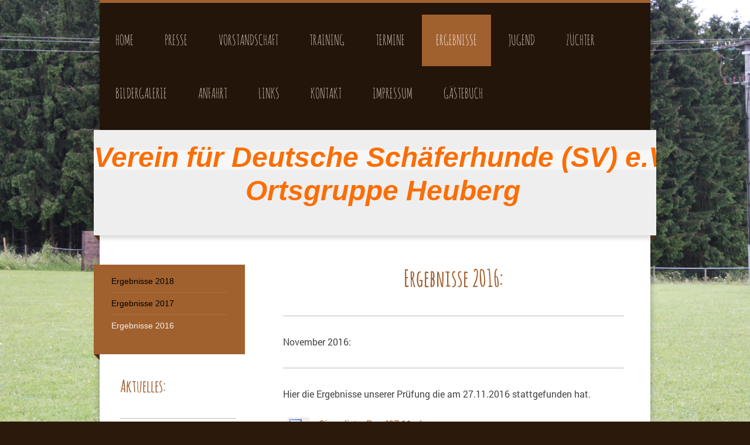

--- FILE ---
content_type: text/html; charset=UTF-8
request_url: https://www.sv-og-heuberg.de/ergebnisse/ergebnisse-2016/
body_size: 7858
content:
<!DOCTYPE html>
<html lang="de"  ><head prefix="og: http://ogp.me/ns# fb: http://ogp.me/ns/fb# business: http://ogp.me/ns/business#">
    <meta http-equiv="Content-Type" content="text/html; charset=utf-8"/>
    <meta name="generator" content="IONOS MyWebsite"/>
        
    <link rel="dns-prefetch" href="//cdn.website-start.de/"/>
    <link rel="dns-prefetch" href="//120.mod.mywebsite-editor.com"/>
    <link rel="dns-prefetch" href="https://120.sb.mywebsite-editor.com/"/>
    <link rel="shortcut icon" href="//cdn.website-start.de/favicon.ico"/>
        <title>SV- OG Heuberg - Ergebnisse 2016</title>
    <style type="text/css">@media screen and (max-device-width: 1024px) {.diyw a.switchViewWeb {display: inline !important;}}</style>
    <style type="text/css">@media screen and (min-device-width: 1024px) {
            .mediumScreenDisabled { display:block }
            .smallScreenDisabled { display:block }
        }
        @media screen and (max-device-width: 1024px) { .mediumScreenDisabled { display:none } }
        @media screen and (max-device-width: 568px) { .smallScreenDisabled { display:none } }
                @media screen and (min-width: 1024px) {
            .mobilepreview .mediumScreenDisabled { display:block }
            .mobilepreview .smallScreenDisabled { display:block }
        }
        @media screen and (max-width: 1024px) { .mobilepreview .mediumScreenDisabled { display:none } }
        @media screen and (max-width: 568px) { .mobilepreview .smallScreenDisabled { display:none } }</style>
    <meta name="viewport" content="width=device-width, initial-scale=1, maximum-scale=1, minimal-ui"/>

<meta name="format-detection" content="telephone=no"/>
        <meta name="keywords" content="Angebot, Kompetenz, Beratung"/>
            <meta name="description" content="Neue Seite"/>
            <meta name="robots" content="index,follow"/>
        <link href="//cdn.website-start.de/templates/2045/style.css?1763478093678" rel="stylesheet" type="text/css"/>
    <link href="https://www.sv-og-heuberg.de/s/style/theming.css?1706640563" rel="stylesheet" type="text/css"/>
    <link href="//cdn.website-start.de/app/cdn/min/group/web.css?1763478093678" rel="stylesheet" type="text/css"/>
<link href="//cdn.website-start.de/app/cdn/min/moduleserver/css/de_DE/common,facebook,counter,shoppingbasket?1763478093678" rel="stylesheet" type="text/css"/>
    <link href="//cdn.website-start.de/app/cdn/min/group/mobilenavigation.css?1763478093678" rel="stylesheet" type="text/css"/>
    <link href="https://120.sb.mywebsite-editor.com/app/logstate2-css.php?site=424482428&amp;t=1769345622" rel="stylesheet" type="text/css"/>

<script type="text/javascript">
    /* <![CDATA[ */
var stagingMode = '';
    /* ]]> */
</script>
<script src="https://120.sb.mywebsite-editor.com/app/logstate-js.php?site=424482428&amp;t=1769345622"></script>

    <link href="//cdn.website-start.de/templates/2045/print.css?1763478093678" rel="stylesheet" media="print" type="text/css"/>
    <script type="text/javascript">
    /* <![CDATA[ */
    var systemurl = 'https://120.sb.mywebsite-editor.com/';
    var webPath = '/';
    var proxyName = '';
    var webServerName = 'www.sv-og-heuberg.de';
    var sslServerUrl = 'https://www.sv-og-heuberg.de';
    var nonSslServerUrl = 'http://www.sv-og-heuberg.de';
    var webserverProtocol = 'http://';
    var nghScriptsUrlPrefix = '//120.mod.mywebsite-editor.com';
    var sessionNamespace = 'DIY_SB';
    var jimdoData = {
        cdnUrl:  '//cdn.website-start.de/',
        messages: {
            lightBox: {
    image : 'Bild',
    of: 'von'
}

        },
        isTrial: 0,
        pageId: 135028    };
    var script_basisID = "424482428";

    diy = window.diy || {};
    diy.web = diy.web || {};

        diy.web.jsBaseUrl = "//cdn.website-start.de/s/build/";

    diy.context = diy.context || {};
    diy.context.type = diy.context.type || 'web';
    /* ]]> */
</script>

<script type="text/javascript" src="//cdn.website-start.de/app/cdn/min/group/web.js?1763478093678" crossorigin="anonymous"></script><script type="text/javascript" src="//cdn.website-start.de/s/build/web.bundle.js?1763478093678" crossorigin="anonymous"></script><script type="text/javascript" src="//cdn.website-start.de/app/cdn/min/group/mobilenavigation.js?1763478093678" crossorigin="anonymous"></script><script src="//cdn.website-start.de/app/cdn/min/moduleserver/js/de_DE/common,facebook,counter,shoppingbasket?1763478093678"></script>
<script type="text/javascript" src="https://cdn.website-start.de/proxy/apps/static/resource/dependencies/"></script><script type="text/javascript">
                    if (typeof require !== 'undefined') {
                        require.config({
                            waitSeconds : 10,
                            baseUrl : 'https://cdn.website-start.de/proxy/apps/static/js/'
                        });
                    }
                </script><script type="text/javascript" src="//cdn.website-start.de/app/cdn/min/group/pfcsupport.js?1763478093678" crossorigin="anonymous"></script>    <meta property="og:type" content="business.business"/>
    <meta property="og:url" content="https://www.sv-og-heuberg.de/ergebnisse/ergebnisse-2016/"/>
    <meta property="og:title" content="SV- OG Heuberg - Ergebnisse 2016"/>
            <meta property="og:description" content="Neue Seite"/>
                <meta property="og:image" content="https://www.sv-og-heuberg.de/s/img/emotionheader.gif"/>
        <meta property="business:contact_data:country_name" content="Deutschland"/>
    <meta property="business:contact_data:street_address" content="Sonnenstr. 14"/>
    <meta property="business:contact_data:locality" content="Stetten am kalten Markt"/>
    
    <meta property="business:contact_data:email" content="power-alfio@gmx.de"/>
    <meta property="business:contact_data:postal_code" content="72510"/>
    <meta property="business:contact_data:phone_number" content=" 7573954663"/>
    
    
</head>


<body class="body diyBgActive  cc-pagemode-default diyfeSidebarLeft diy-market-de_DE" data-pageid="135028" id="page-135028">
    
    <div class="diyw">
        <div class="diyweb">
	<div class="diyfeMobileNav">
		
<nav id="diyfeMobileNav" class="diyfeCA diyfeCA2" role="navigation">
    <a title="Navigation aufklappen/zuklappen">Navigation aufklappen/zuklappen</a>
    <ul class="mainNav1"><li class=" hasSubNavigation"><a data-page-id="135072" href="https://www.sv-og-heuberg.de/" class=" level_1"><span>Home</span></a></li><li class=" hasSubNavigation"><a data-page-id="330724" href="https://www.sv-og-heuberg.de/presse/" class=" level_1"><span>Presse</span></a></li><li class=" hasSubNavigation"><a data-page-id="135025" href="https://www.sv-og-heuberg.de/vorstandschaft/" class=" level_1"><span>Vorstandschaft</span></a></li><li class=" hasSubNavigation"><a data-page-id="135026" href="https://www.sv-og-heuberg.de/training/" class=" level_1"><span>Training</span></a></li><li class=" hasSubNavigation"><a data-page-id="135027" href="https://www.sv-og-heuberg.de/termine/" class=" level_1"><span>Termine</span></a></li><li class="parent hasSubNavigation"><a data-page-id="342323" href="https://www.sv-og-heuberg.de/ergebnisse/" class="parent level_1"><span>Ergebnisse</span></a><span class="diyfeDropDownSubOpener">&nbsp;</span><div class="diyfeDropDownSubList diyfeCA diyfeCA3"><ul class="mainNav2"><li class=" hasSubNavigation"><a data-page-id="346131" href="https://www.sv-og-heuberg.de/ergebnisse/ergebnisse-2018/" class=" level_2"><span>Ergebnisse 2018</span></a></li><li class=" hasSubNavigation"><a data-page-id="279087" href="https://www.sv-og-heuberg.de/ergebnisse/ergebnisse-2017/" class=" level_2"><span>Ergebnisse 2017</span></a></li><li class="current hasSubNavigation"><a data-page-id="135028" href="https://www.sv-og-heuberg.de/ergebnisse/ergebnisse-2016/" class="current level_2"><span>Ergebnisse 2016</span></a></li></ul></div></li><li class=" hasSubNavigation"><a data-page-id="279812" href="https://www.sv-og-heuberg.de/jugend/" class=" level_1"><span>Jugend</span></a><span class="diyfeDropDownSubOpener">&nbsp;</span><div class="diyfeDropDownSubList diyfeCA diyfeCA3"><ul class="mainNav2"><li class=" hasSubNavigation"><a data-page-id="135030" href="https://www.sv-og-heuberg.de/jugend/jugend-2015/" class=" level_2"><span>Jugend 2015</span></a></li></ul></div></li><li class=" hasSubNavigation"><a data-page-id="135031" href="https://www.sv-og-heuberg.de/züchter/" class=" level_1"><span>Züchter</span></a></li><li class=" hasSubNavigation"><a data-page-id="135032" href="https://www.sv-og-heuberg.de/bildergalerie/" class=" level_1"><span>Bildergalerie</span></a><span class="diyfeDropDownSubOpener">&nbsp;</span><div class="diyfeDropDownSubList diyfeCA diyfeCA3"><ul class="mainNav2"><li class=" hasSubNavigation"><a data-page-id="138228" href="https://www.sv-og-heuberg.de/bildergalerie/fotos-2014/" class=" level_2"><span>Fotos 2014</span></a></li><li class=" hasSubNavigation"><a data-page-id="138262" href="https://www.sv-og-heuberg.de/bildergalerie/fotos-2015/" class=" level_2"><span>Fotos 2015</span></a></li><li class=" hasSubNavigation"><a data-page-id="219719" href="https://www.sv-og-heuberg.de/bildergalerie/fotos-2016/" class=" level_2"><span>Fotos 2016</span></a></li><li class=" hasSubNavigation"><a data-page-id="279088" href="https://www.sv-og-heuberg.de/bildergalerie/fotos-2017/" class=" level_2"><span>Fotos 2017</span></a></li><li class=" hasSubNavigation"><a data-page-id="342324" href="https://www.sv-og-heuberg.de/bildergalerie/fotos-2018/" class=" level_2"><span>Fotos 2018</span></a></li></ul></div></li><li class=" hasSubNavigation"><a data-page-id="135033" href="https://www.sv-og-heuberg.de/anfahrt/" class=" level_1"><span>Anfahrt</span></a></li><li class=" hasSubNavigation"><a data-page-id="135034" href="https://www.sv-og-heuberg.de/links/" class=" level_1"><span>Links</span></a></li><li class=" hasSubNavigation"><a data-page-id="134977" href="https://www.sv-og-heuberg.de/kontakt/" class=" level_1"><span>Kontakt</span></a></li><li class=" hasSubNavigation"><a data-page-id="134978" href="https://www.sv-og-heuberg.de/impressum/" class=" level_1"><span>Impressum</span></a></li><li class=" hasSubNavigation"><a data-page-id="135071" href="https://www.sv-og-heuberg.de/gästebuch/" class=" level_1"><span>Gästebuch</span></a></li></ul></nav>
	</div>
  <div class="diywebContainer diyfeCA diyfeCA2">
    <div class="diywebHeader">
      <div class="diywebNav diywebNavMain diywebNav123">
        <div class="diywebLiveArea">
          <div class="webnavigation"><ul id="mainNav1" class="mainNav1"><li class="navTopItemGroup_1"><a data-page-id="135072" href="https://www.sv-og-heuberg.de/" class="level_1"><span>Home</span></a></li><li class="navTopItemGroup_2"><a data-page-id="330724" href="https://www.sv-og-heuberg.de/presse/" class="level_1"><span>Presse</span></a></li><li class="navTopItemGroup_3"><a data-page-id="135025" href="https://www.sv-og-heuberg.de/vorstandschaft/" class="level_1"><span>Vorstandschaft</span></a></li><li class="navTopItemGroup_4"><a data-page-id="135026" href="https://www.sv-og-heuberg.de/training/" class="level_1"><span>Training</span></a></li><li class="navTopItemGroup_5"><a data-page-id="135027" href="https://www.sv-og-heuberg.de/termine/" class="level_1"><span>Termine</span></a></li><li class="navTopItemGroup_6"><a data-page-id="342323" href="https://www.sv-og-heuberg.de/ergebnisse/" class="parent level_1"><span>Ergebnisse</span></a></li><li><ul id="mainNav2" class="mainNav2"><li class="navTopItemGroup_6"><a data-page-id="346131" href="https://www.sv-og-heuberg.de/ergebnisse/ergebnisse-2018/" class="level_2"><span>Ergebnisse 2018</span></a></li><li class="navTopItemGroup_6"><a data-page-id="279087" href="https://www.sv-og-heuberg.de/ergebnisse/ergebnisse-2017/" class="level_2"><span>Ergebnisse 2017</span></a></li><li class="navTopItemGroup_6"><a data-page-id="135028" href="https://www.sv-og-heuberg.de/ergebnisse/ergebnisse-2016/" class="current level_2"><span>Ergebnisse 2016</span></a></li></ul></li><li class="navTopItemGroup_7"><a data-page-id="279812" href="https://www.sv-og-heuberg.de/jugend/" class="level_1"><span>Jugend</span></a></li><li class="navTopItemGroup_8"><a data-page-id="135031" href="https://www.sv-og-heuberg.de/züchter/" class="level_1"><span>Züchter</span></a></li><li class="navTopItemGroup_9"><a data-page-id="135032" href="https://www.sv-og-heuberg.de/bildergalerie/" class="level_1"><span>Bildergalerie</span></a></li><li class="navTopItemGroup_10"><a data-page-id="135033" href="https://www.sv-og-heuberg.de/anfahrt/" class="level_1"><span>Anfahrt</span></a></li><li class="navTopItemGroup_11"><a data-page-id="135034" href="https://www.sv-og-heuberg.de/links/" class="level_1"><span>Links</span></a></li><li class="navTopItemGroup_12"><a data-page-id="134977" href="https://www.sv-og-heuberg.de/kontakt/" class="level_1"><span>Kontakt</span></a></li><li class="navTopItemGroup_13"><a data-page-id="134978" href="https://www.sv-og-heuberg.de/impressum/" class="level_1"><span>Impressum</span></a></li><li class="navTopItemGroup_14"><a data-page-id="135071" href="https://www.sv-og-heuberg.de/gästebuch/" class="level_1"><span>Gästebuch</span></a></li></ul></div>
        </div>
      </div>
    </div>
    <div class="diywebEmotionHeader">
      <div class="diywebLiveArea">
        
<style type="text/css" media="all">
.diyw div#emotion-header {
        max-width: 960px;
        max-height: 180px;
                background: #EEEEEE;
    }

.diyw div#emotion-header-title-bg {
    left: 0%;
    top: 20%;
    width: 100%;
    height: 19%;

    background-color: #FFFFFF;
    opacity: 0.50;
    filter: alpha(opacity = 50);
    }
.diyw img#emotion-header-logo {
    left: 1.00%;
    top: 0.00%;
    background: transparent;
                border: 1px solid #CCCCCC;
        padding: 0px;
                display: none;
    }

.diyw div#emotion-header strong#emotion-header-title {
    left: 20%;
    top: 20%;
    color: #fb6e05;
        font: italic bold 48px/120% Impact, Charcoal, sans-serif;
}

.diyw div#emotion-no-bg-container{
    max-height: 180px;
}

.diyw div#emotion-no-bg-container .emotion-no-bg-height {
    margin-top: 18.75%;
}
</style>
<div id="emotion-header" data-action="loadView" data-params="active" data-imagescount="0">
            <img src="https://www.sv-og-heuberg.de/s/img/emotionheader.gif?1463562802.960px.180px" id="emotion-header-img" alt=""/>
            
        <div id="ehSlideshowPlaceholder">
            <div id="ehSlideShow">
                <div class="slide-container">
                                </div>
            </div>
        </div>


        <script type="text/javascript">
        //<![CDATA[
                diy.module.emotionHeader.slideShow.init({ slides: [] });
        //]]>
        </script>

    
            
        
            
                  	<div id="emotion-header-title-bg"></div>
    
            <strong id="emotion-header-title" style="text-align: center">Verein für Deutsche Schäferhunde (SV) e.V. 
Ortsgruppe Heuberg </strong>
                    <div class="notranslate">
                <svg xmlns="http://www.w3.org/2000/svg" version="1.1" id="emotion-header-title-svg" viewBox="0 0 960 180" preserveAspectRatio="xMinYMin meet"><text style="font-family:Impact, Charcoal, sans-serif;font-size:48px;font-style:italic;font-weight:bold;fill:#fb6e05;line-height:1.2em;"><tspan x="50%" style="text-anchor: middle" dy="0.95em">Verein für Deutsche Schäferhunde (SV) e.V. </tspan><tspan x="50%" style="text-anchor: middle" dy="1.2em">Ortsgruppe Heuberg </tspan></text></svg>
            </div>
            
    
    <script type="text/javascript">
    //<![CDATA[
    (function ($) {
        function enableSvgTitle() {
                        var titleSvg = $('svg#emotion-header-title-svg'),
                titleHtml = $('#emotion-header-title'),
                emoWidthAbs = 960,
                emoHeightAbs = 180,
                offsetParent,
                titlePosition,
                svgBoxWidth,
                svgBoxHeight;

                        if (titleSvg.length && titleHtml.length) {
                offsetParent = titleHtml.offsetParent();
                titlePosition = titleHtml.position();
                svgBoxWidth = titleHtml.width();
                svgBoxHeight = titleHtml.height();

                                titleSvg.get(0).setAttribute('viewBox', '0 0 ' + svgBoxWidth + ' ' + svgBoxHeight);
                titleSvg.css({
                   left: Math.roundTo(100 * titlePosition.left / offsetParent.width(), 3) + '%',
                   top: Math.roundTo(100 * titlePosition.top / offsetParent.height(), 3) + '%',
                   width: Math.roundTo(100 * svgBoxWidth / emoWidthAbs, 3) + '%',
                   height: Math.roundTo(100 * svgBoxHeight / emoHeightAbs, 3) + '%'
                });

                titleHtml.css('visibility','hidden');
                titleSvg.css('visibility','visible');
            }
        }

        
            var posFunc = function($, overrideSize) {
                var elems = [], containerWidth, containerHeight;
                                    elems.push({
                        selector: '#emotion-header-title',
                        overrideSize: true,
                        horPos: 45.48,
                        vertPos: 26.23                    });
                    lastTitleWidth = $('#emotion-header-title').width();
                                                elems.push({
                    selector: '#emotion-header-title-bg',
                    horPos: 0,
                    vertPos: 23.53                });
                                
                containerWidth = parseInt('960');
                containerHeight = parseInt('180');

                for (var i = 0; i < elems.length; ++i) {
                    var el = elems[i],
                        $el = $(el.selector),
                        pos = {
                            left: el.horPos,
                            top: el.vertPos
                        };
                    if (!$el.length) continue;
                    var anchorPos = $el.anchorPosition();
                    anchorPos.$container = $('#emotion-header');

                    if (overrideSize === true || el.overrideSize === true) {
                        anchorPos.setContainerSize(containerWidth, containerHeight);
                    } else {
                        anchorPos.setContainerSize(null, null);
                    }

                    var pxPos = anchorPos.fromAnchorPosition(pos),
                        pcPos = anchorPos.toPercentPosition(pxPos);

                    var elPos = {};
                    if (!isNaN(parseFloat(pcPos.top)) && isFinite(pcPos.top)) {
                        elPos.top = pcPos.top + '%';
                    }
                    if (!isNaN(parseFloat(pcPos.left)) && isFinite(pcPos.left)) {
                        elPos.left = pcPos.left + '%';
                    }
                    $el.css(elPos);
                }

                // switch to svg title
                enableSvgTitle();
            };

                        var $emotionImg = jQuery('#emotion-header-img');
            if ($emotionImg.length > 0) {
                // first position the element based on stored size
                posFunc(jQuery, true);

                // trigger reposition using the real size when the element is loaded
                var ehLoadEvTriggered = false;
                $emotionImg.one('load', function(){
                    posFunc(jQuery);
                    ehLoadEvTriggered = true;
                                        diy.module.emotionHeader.slideShow.start();
                                    }).each(function() {
                                        if(this.complete || typeof this.complete === 'undefined') {
                        jQuery(this).load();
                    }
                });

                                noLoadTriggeredTimeoutId = setTimeout(function() {
                    if (!ehLoadEvTriggered) {
                        posFunc(jQuery);
                    }
                    window.clearTimeout(noLoadTriggeredTimeoutId)
                }, 5000);//after 5 seconds
            } else {
                jQuery(function(){
                    posFunc(jQuery);
                });
            }

                        if (jQuery.isBrowser && jQuery.isBrowser.ie8) {
                var longTitleRepositionCalls = 0;
                longTitleRepositionInterval = setInterval(function() {
                    if (lastTitleWidth > 0 && lastTitleWidth != jQuery('#emotion-header-title').width()) {
                        posFunc(jQuery);
                    }
                    longTitleRepositionCalls++;
                    // try this for 5 seconds
                    if (longTitleRepositionCalls === 5) {
                        window.clearInterval(longTitleRepositionInterval);
                    }
                }, 1000);//each 1 second
            }

            }(jQuery));
    //]]>
    </script>

    </div>

      </div>
    </div>
    <div class="diywebContent diyfeCA diyfeCA1">
      <div class="diywebLiveArea">
        <div class="diywebMain">
          <div class="diywebGutter">
            
        <div id="content_area">
        	<div id="content_start"></div>
        	
        
        <div id="matrix_342138" class="sortable-matrix" data-matrixId="342138"><div class="n module-type-header diyfeLiveArea "> <h1><span class="diyfeDecoration">Ergebnisse 2016:</span></h1> </div><div class="n module-type-hr diyfeLiveArea "> <div style="padding: 0px 0px">
    <div class="hr"></div>
</div>
 </div><div class="n module-type-text diyfeLiveArea "> <p>November 2016:</p> </div><div class="n module-type-hr diyfeLiveArea "> <div style="padding: 0px 0px">
    <div class="hr"></div>
</div>
 </div><div class="n module-type-text diyfeLiveArea "> <p>Hier die Ergebnisse unserer Prüfung die am 27.11.2016 stattgefunden hat.</p> </div><div class="n module-type-downloadDocument diyfeLiveArea ">         <div class="clearover">
            <div class="leftDownload">
                <a href="https://www.sv-og-heuberg.de/app/download/6909781/Siegerliste_Pruef27.11..doc" target="_blank">                        <img src="//cdn.website-start.de/s/img/cc/icons/doc.png" width="51" height="51" alt="Download"/>
                        </a>            </div>
            <div class="rightDownload">
            <a href="https://www.sv-og-heuberg.de/app/download/6909781/Siegerliste_Pruef27.11..doc" target="_blank">Siegerliste_Pruef27.11..doc</a> <br/>Microsoft Word-Dokument [52.0 KB]             </div>
        </div>
         </div><div class="n module-type-text diyfeLiveArea "> <p>Vielen Dank an alle Teilnehmer und Helfer. Es war eine tolle Veranstaltung.</p> </div><div class="n module-type-hr diyfeLiveArea "> <div style="padding: 0px 0px">
    <div class="hr"></div>
</div>
 </div><div class="n module-type-text diyfeLiveArea "> <p>Wir gratulieren Salvatore der auf der Schau in Laupheim mit Bajka V5 erreichen konnte. Glückwunsch!</p>
<p> </p>
<p>Wir gratulieren auch Thomas und Heike Brandner die mit ihrem Adonis auch ein V5 erreichen konnten hinter einer Spitzengruppe der BSZS. Super Erfolg, weiter so.</p> </div><div class="n module-type-hr diyfeLiveArea "> <div style="padding: 0px 0px">
    <div class="hr"></div>
</div>
 </div><div class="n module-type-text diyfeLiveArea "> <p>Oktober 2016:</p> </div><div class="n module-type-text diyfeLiveArea "> <p>Wir gratulieren Heike Mayer, die mit ihrer Hündin Basima von Camelot ihre Flächenprüfung (RH) in Schlierbach bestanden hat. Liebe Heike, weiter so und weiterhin viel Erfolg mit Deinen
Hunden. </p> </div><div class="n module-type-hr diyfeLiveArea "> <div style="padding: 0px 0px">
    <div class="hr"></div>
</div>
 </div><div class="n module-type-text diyfeLiveArea "> <p>September 2016:</p> </div><div class="n module-type-text diyfeLiveArea "> <p>Wir gratulieren erneut Maike Rehborn die erneut ihren Nuts Ausgestellt hat und er konnte in Luxemburg V1 erziehlen. Herzlichen Glückwunsch und weiterhin viel Erfolg.</p> </div><div class="n module-type-hr diyfeLiveArea "> <div style="padding: 0px 0px">
    <div class="hr"></div>
</div>
 </div><div class="n module-type-text diyfeLiveArea "> <p>Wir gratulieren Maike Rehborn und ihrem Nuts der in seinem Mutterland eine Vorzügliche Bewertung bekommen hat und er wurde auch zur Zucht empfohlen. Der Verhaltenstest auf den sie fleißig
trainiert hat wurde auch bestanden. Liebe Maike wir gratulieren Dir und Nuts recht herzlich, zum Erfolg.</p> </div><div class="n module-type-hr diyfeLiveArea "> <div style="padding: 0px 0px">
    <div class="hr"></div>
</div>
 </div><div class="n module-type-text diyfeLiveArea "> <p>Wir gratulieren auch unseren Siegerschau teilnehmern:</p>
<p> </p>
<p>Salvatore konnte mit seiner Janina in der JHKL H ein hervorragendes SG 68 erreichen. Lieber Salle auch dir und Deiner Janina alles gute Weiterhin.</p>
<p> </p>
<p>Alfio erreichte mit Freda delle Colonne d'Ercole ebenfalls in der JHKL H SG14. Sehr gut, wir sind mächtig stolz auf euch. Weiterhin auch Dir viel Erfolg.</p>
<p> </p>
<p>Heike erreichte mit Inka dell'Emma in der JKL SG 85. Liebe Heike du hast das führen bei uns auf dem Platz mit einem tollen Ehrgeiz erlernt und konntest dein können gleich in die Tat umsetzten. Und
eines soll  auch noch gesagt sein Deine erste Siegerschau und dann auch gleich 7 Plätze gewinnen und aus der Hündin alles rausholen was geht, ist nicht einfach. Mach weiter so, Glückwunsch.</p> </div><div class="n module-type-hr diyfeLiveArea "> <div style="padding: 0px 0px">
    <div class="hr"></div>
</div>
 </div><div class="n module-type-text diyfeLiveArea "> <p>August 2016:</p> </div><div class="n module-type-text diyfeLiveArea "> <p>Wir gratulieren erneut Alfio Tomaselli der mit seinem Tevez auf der Flutlichtschau in Schimsheim ein SG6 erreichte und auf der LG- Schau in Paderborn ein gutes SG19 erlaufen.</p> </div><div class="n module-type-hr diyfeLiveArea "> <div style="padding: 0px 0px">
    <div class="hr"></div>
</div>
 </div><div class="n module-type-text diyfeLiveArea "> <p>Wir gratulieren Alfio Tomaselli der mit seinem Tevez auf der Landesgruppenzuchtschau in Langgöns unter dem Richter U. Sprenger ein hervorragendes SG18 gelaufen ist.</p> </div><div class="n module-type-hr diyfeLiveArea "> <div style="padding: 0px 0px">
    <div class="hr"></div>
</div>
 </div><div class="n module-type-text diyfeLiveArea "> <p>Juli 2016:</p> </div><div class="n module-type-text diyfeLiveArea "> <p>Unsere Ausdauerprüfung ist nun auch vorbei, vielen Dank an alle Teilnehmer und auch an dieser Stelle Glückwunsch.</p> </div><div class="n module-type-downloadDocument diyfeLiveArea ">         <div class="clearover">
            <div class="leftDownload">
                <a href="https://www.sv-og-heuberg.de/app/download/5145373/Siegerliste_PruefAD2016.doc" target="_blank">                        <img src="//cdn.website-start.de/s/img/cc/icons/doc.png" width="51" height="51" alt="Download"/>
                        </a>            </div>
            <div class="rightDownload">
            <a href="https://www.sv-og-heuberg.de/app/download/5145373/Siegerliste_PruefAD2016.doc" target="_blank">Siegerliste_PruefAD2016.doc</a> <br/>Microsoft Word-Dokument [50.0 KB]             </div>
        </div>
         </div><div class="n module-type-hr diyfeLiveArea "> <div style="padding: 0px 0px">
    <div class="hr"></div>
</div>
 </div><div class="n module-type-text diyfeLiveArea "> <p>Wir gratulieren Salvatore Marchese der die Körung mit seiner Hündin Bajka bestanden hat.</p> </div><div class="n module-type-hr diyfeLiveArea "> <div style="padding: 0px 0px">
    <div class="hr"></div>
</div>
 </div><div class="n module-type-text diyfeLiveArea "> <p>Juni 2016:</p> </div><div class="n module-type-text diyfeLiveArea "> <p>Wir gratulieren Salvatore Marchese mit seiner Janina zum SG3 auf der Zuchtschau in Leutkirch, unter dem Richter: Rainer Mast.</p> </div><div class="n module-type-hr diyfeLiveArea "> <div style="padding: 0px 0px">
    <div class="hr"></div>
</div>
 </div><div class="n module-type-text diyfeLiveArea "> <p>Hier sehen Sie die Prüfungsergebnisse unserer Prüfung 2016:</p> </div><div class="n module-type-downloadDocument diyfeLiveArea ">         <div class="clearover">
            <div class="leftDownload">
                <a href="https://www.sv-og-heuberg.de/app/download/5062208/Siegerliste_Pruef2016.doc" target="_blank">                        <img src="//cdn.website-start.de/s/img/cc/icons/doc.png" width="51" height="51" alt="Download"/>
                        </a>            </div>
            <div class="rightDownload">
            <a href="https://www.sv-og-heuberg.de/app/download/5062208/Siegerliste_Pruef2016.doc" target="_blank">Siegerliste_Pruef2016.doc</a> <br/>Microsoft Word-Dokument [51.0 KB]             </div>
        </div>
         </div><div class="n module-type-text diyfeLiveArea "> <p>Wir gratulieren erneut allen Teilnehmern und wünschen weiterhin viel Erfolg.</p> </div><div class="n module-type-hr diyfeLiveArea "> <div style="padding: 0px 0px">
    <div class="hr"></div>
</div>
 </div><div class="n module-type-text diyfeLiveArea "> <p>Salvatore Marchese hat mit seiner Hündin Janina du Clos de L'Artoire in der JHKL auf der LG- Schau in Aldingen ein hervorragendes SG3 erlaufen. Wir Gratulieren.</p> </div><div class="n module-type-hr diyfeLiveArea "> <div style="padding: 0px 0px">
    <div class="hr"></div>
</div>
 </div><div class="n module-type-text diyfeLiveArea "> <p>Mai 2016:</p>
<p> </p>
<p>Salvatore Marchese hat die IPO3 Prüfung erfolgreich bestanden mit seiner Hündin Aria vom Schmeien Hof. Herzlichen Glückwunsch.</p> </div><div class="n module-type-hr diyfeLiveArea "> <div style="padding: 0px 0px">
    <div class="hr"></div>
</div>
 </div></div>
        
        
        </div>
          </div>
        </div>
        <div class="diywebFond diyfeCA diyfeCA3"></div>
        <div class="diywebSecondary diyfeCA diyfeCA3">          
          <div class="diywebNav diywebNav23">
            <div class="diywebGutter">
              <div class="webnavigation"><ul id="mainNav2" class="mainNav2"><li class="navTopItemGroup_0"><a data-page-id="346131" href="https://www.sv-og-heuberg.de/ergebnisse/ergebnisse-2018/" class="level_2"><span>Ergebnisse 2018</span></a></li><li class="navTopItemGroup_0"><a data-page-id="279087" href="https://www.sv-og-heuberg.de/ergebnisse/ergebnisse-2017/" class="level_2"><span>Ergebnisse 2017</span></a></li><li class="navTopItemGroup_0"><a data-page-id="135028" href="https://www.sv-og-heuberg.de/ergebnisse/ergebnisse-2016/" class="current level_2"><span>Ergebnisse 2016</span></a></li></ul></div>
            </div>
          </div>
          <div class="diywebSidebar">
            <div class="diywebGutter">
              <div id="matrix_342002" class="sortable-matrix" data-matrixId="342002"><div class="n module-type-header diyfeLiveArea "> <h1><span class="diyfeDecoration">Aktuelles:</span></h1> </div><div class="n module-type-hr diyfeLiveArea "> <div style="padding: 0px 0px">
    <div class="hr"></div>
</div>
 </div><div class="n module-type-header diyfeLiveArea "> <h1><span class="diyfeDecoration">Liebe Vereinsmitglieder und Gäste,</span></h1> </div><div class="n module-type-header diyfeLiveArea "> <h1><span class="diyfeDecoration">nach Absprache mit der Vorstandschaft findet wieder regelmäßig Training statt.             Die Vorstandschaft</span></h1> </div><div class="n module-type-hr diyfeLiveArea "> <div style="padding: 0px 0px">
    <div class="hr"></div>
</div>
 </div><div class="n module-type-remoteModule-counter diyfeLiveArea ">             <div id="modul_2685366_content"><div id="NGH2685366_" class="counter apsinth-clear">
		<div class="ngh-counter ngh-counter-skin-00new_counter01a" style="height:26px"><div class="char" style="width:14px;height:26px"></div><div class="char" style="background-position:-89px 0px;width:13px;height:26px"></div><div class="char" style="background-position:-14px 0px;width:10px;height:26px"></div><div class="char" style="background-position:-76px 0px;width:13px;height:26px"></div><div class="char" style="background-position:-14px 0px;width:10px;height:26px"></div><div class="char" style="background-position:-89px 0px;width:13px;height:26px"></div><div class="char" style="background-position:-220px 0px;width:13px;height:26px"></div></div>		<div class="apsinth-clear"></div>
</div>
</div><script>/* <![CDATA[ */var __NGHModuleInstanceData2685366 = __NGHModuleInstanceData2685366 || {};__NGHModuleInstanceData2685366.server = 'http://120.mod.mywebsite-editor.com';__NGHModuleInstanceData2685366.data_web = {"content":171617};var m = mm[2685366] = new Counter(2685366,3401,'counter');if (m.initView_main != null) m.initView_main();/* ]]> */</script>
         </div><div class="n module-type-text diyfeLiveArea "> <p><strong>Aktualisiert am: 31.03.2022</strong></p> </div><div class="n module-type-hr diyfeLiveArea "> <div style="padding: 0px 0px">
    <div class="hr"></div>
</div>
 </div><div class="n module-type-remoteModule-facebook diyfeLiveArea ">             <div id="modul_2683647_content"><div id="NGH2683647_main">
    <div class="facebook-content">
        <a class="fb-share button" href="https://www.facebook.com/sharer.php?u=https%3A%2F%2Fwww.sv-og-heuberg.de%2Fergebnisse%2Fergebnisse-2016%2F">
    <img src="https://www.sv-og-heuberg.de/proxy/static/mod/facebook/files/img/facebook-share-icon.png"/> Teilen</a>    </div>
</div>
</div><script>/* <![CDATA[ */var __NGHModuleInstanceData2683647 = __NGHModuleInstanceData2683647 || {};__NGHModuleInstanceData2683647.server = 'http://120.mod.mywebsite-editor.com';__NGHModuleInstanceData2683647.data_web = {};var m = mm[2683647] = new Facebook(2683647,27310,'facebook');if (m.initView_main != null) m.initView_main();/* ]]> */</script>
         </div><div class="n module-type-hr diyfeLiveArea "> <div style="padding: 0px 0px">
    <div class="hr"></div>
</div>
 </div></div>
            </div>
          </div><!-- .diywebSidebar -->
        </div><!-- .diywebSecondary -->
      </div>
    </div><!-- .diywebContent -->
  </div><!-- .diywebContainer -->
    <div class="diywebFooter diywebContainer">
      <div class="diywebLiveArea">
        <div id="contentfooter">
    <div class="leftrow">
                        <a rel="nofollow" href="javascript:window.print();">
                    <img class="inline" height="14" width="18" src="//cdn.website-start.de/s/img/cc/printer.gif" alt=""/>
                    Druckversion                </a> <span class="footer-separator">|</span>
                <a href="https://www.sv-og-heuberg.de/sitemap/">Sitemap</a>
                        <br/> © SV- OG Heuberg
            </div>
    <script type="text/javascript">
        window.diy.ux.Captcha.locales = {
            generateNewCode: 'Neuen Code generieren',
            enterCode: 'Bitte geben Sie den Code ein'
        };
        window.diy.ux.Cap2.locales = {
            generateNewCode: 'Neuen Code generieren',
            enterCode: 'Bitte geben Sie den Code ein'
        };
    </script>
    <div class="rightrow">
                    <span class="loggedout">
                <a rel="nofollow" id="login" href="https://login.1and1-editor.com/424482428/www.sv-og-heuberg.de/de?pageId=135028">
                    Login                </a>
            </span>
                <p><a class="diyw switchViewWeb" href="javascript:switchView('desktop');">Webansicht</a><a class="diyw switchViewMobile" href="javascript:switchView('mobile');">Mobile-Ansicht</a></p>
                <span class="loggedin">
            <a rel="nofollow" id="logout" href="https://120.sb.mywebsite-editor.com/app/cms/logout.php">Logout</a> <span class="footer-separator">|</span>
            <a rel="nofollow" id="edit" href="https://120.sb.mywebsite-editor.com/app/424482428/135028/">Seite bearbeiten</a>
        </span>
    </div>
</div>
            <div id="loginbox" class="hidden">
                <script type="text/javascript">
                    /* <![CDATA[ */
                    function forgotpw_popup() {
                        var url = 'https://passwort.1und1.de/xml/request/RequestStart';
                        fenster = window.open(url, "fenster1", "width=600,height=400,status=yes,scrollbars=yes,resizable=yes");
                        // IE8 doesn't return the window reference instantly or at all.
                        // It may appear the call failed and fenster is null
                        if (fenster && fenster.focus) {
                            fenster.focus();
                        }
                    }
                    /* ]]> */
                </script>
                                <img class="logo" src="//cdn.website-start.de/s/img/logo.gif" alt="IONOS" title="IONOS"/>

                <div id="loginboxOuter"></div>
            </div>
        

      </div>
   </div> 
</div>    </div>

    
    </body>


<!-- rendered at Mon, 22 Dec 2025 17:40:13 +0100 -->
</html>
